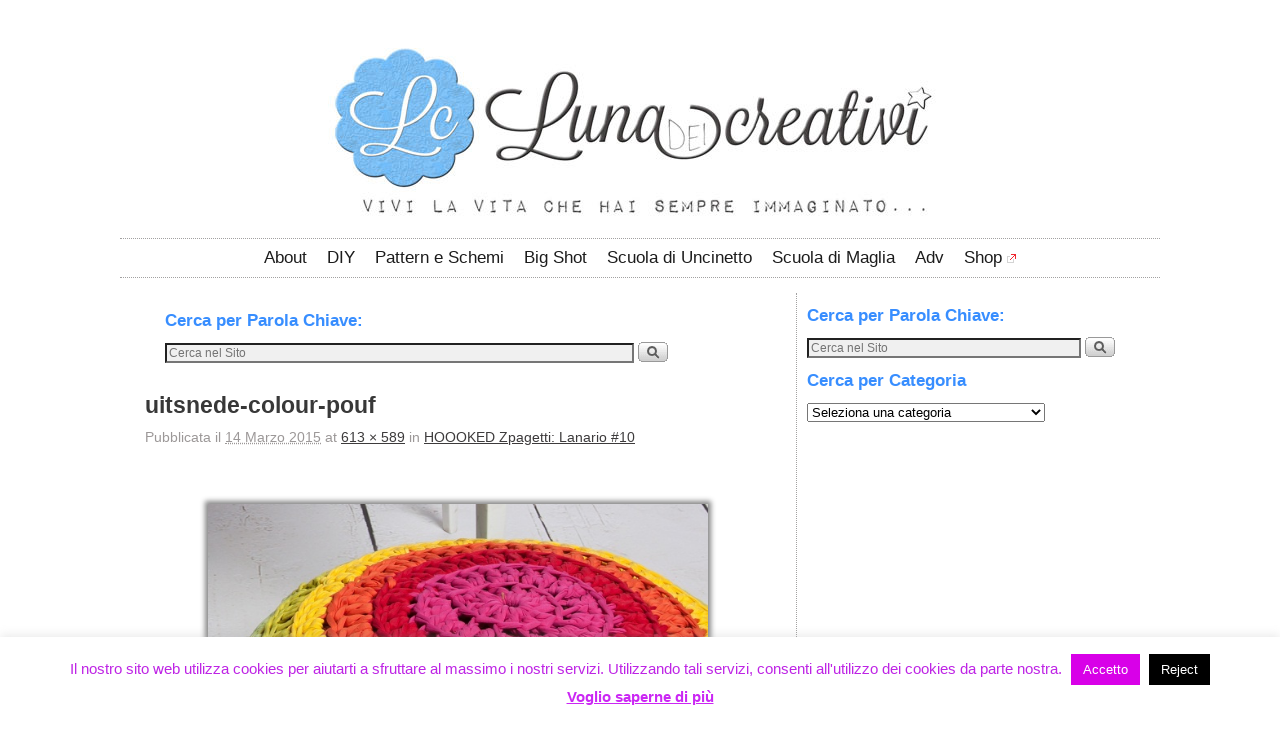

--- FILE ---
content_type: text/html; charset=UTF-8
request_url: https://lunadeicreativi.com/blog/hoooked-zpagetti-lanario-10/uitsnede-colour-pouf/
body_size: 18696
content:
<!DOCTYPE html>
<!--[if IE 7]>	<html id="ie7" lang="it-IT"> <![endif]-->
<!--[if IE 8]>	<html id="ie8" lang="it-IT"> <![endif]-->
<!--[if IE 9]>	<html id="ie9" lang="it-IT"> <![endif]-->
<!--[if !(IE 6) | !(IE 7) | !(IE 8) ] | !(IE 9) ><!-->	<html lang="it-IT"> <!--<![endif]-->
<head>
<meta charset="UTF-8" />
<meta name='viewport' content='width=device-width, initial-scale=1.0, maximum-scale=2.0, user-scalable=yes' />
<title>uitsnede-colour-pouf | LUNAdei Creativi</title>

<link rel="profile" href="http://gmpg.org/xfn/11" />
<link rel="pingback" href="https://lunadeicreativi.com/xmlrpc.php" />
<!--[if lt IE 9]>
<script src="https://lunadeicreativi.com/wp-content/themes/weaver-ii/js/html5.js?x57203" type="text/javascript"></script>
<![endif]-->

<link rel="shortcut icon"  href="/wp-content/uploads/2013/09/favicon_colorata.jpg?x57203" />
<script type="text/javascript">var weaverIsMobile=false;var weaverIsSimMobile=false;var weaverIsStacked=true;var weaverThemeWidth=1040;var weaverMenuThreshold=640;var weaverHideMenuBar=false;var weaverMobileDisabled=false;var weaverFlowToBottom=false;var weaverHideTooltip=false;var weaverUseSuperfish=false;</script>
<meta name='robots' content='index, follow, max-image-preview:large, max-snippet:-1, max-video-preview:-1' />
	<style>img:is([sizes="auto" i], [sizes^="auto," i]) { contain-intrinsic-size: 3000px 1500px }</style>
	
	<!-- This site is optimized with the Yoast SEO plugin v26.7 - https://yoast.com/wordpress/plugins/seo/ -->
	<link rel="canonical" href="https://lunadeicreativi.com/blog/hoooked-zpagetti-lanario-10/uitsnede-colour-pouf/" />
	<meta name="twitter:card" content="summary_large_image" />
	<meta name="twitter:title" content="uitsnede-colour-pouf | LUNAdei Creativi" />
	<meta name="twitter:image" content="https://lunadeicreativi.com/wp-content/uploads/2015/03/uitsnede-colour-pouf.jpg" />
	<meta name="twitter:site" content="@LunadeiCreativi" />
	<script type="application/ld+json" class="yoast-schema-graph">{"@context":"https://schema.org","@graph":[{"@type":"WebPage","@id":"https://lunadeicreativi.com/blog/hoooked-zpagetti-lanario-10/uitsnede-colour-pouf/","url":"https://lunadeicreativi.com/blog/hoooked-zpagetti-lanario-10/uitsnede-colour-pouf/","name":"uitsnede-colour-pouf | LUNAdei Creativi","isPartOf":{"@id":"https://lunadeicreativi.com/#website"},"primaryImageOfPage":{"@id":"https://lunadeicreativi.com/blog/hoooked-zpagetti-lanario-10/uitsnede-colour-pouf/#primaryimage"},"image":{"@id":"https://lunadeicreativi.com/blog/hoooked-zpagetti-lanario-10/uitsnede-colour-pouf/#primaryimage"},"thumbnailUrl":"https://lunadeicreativi.com/wp-content/uploads/2015/03/uitsnede-colour-pouf.jpg","datePublished":"2015-03-14T15:27:27+00:00","breadcrumb":{"@id":"https://lunadeicreativi.com/blog/hoooked-zpagetti-lanario-10/uitsnede-colour-pouf/#breadcrumb"},"inLanguage":"it-IT","potentialAction":[{"@type":"ReadAction","target":["https://lunadeicreativi.com/blog/hoooked-zpagetti-lanario-10/uitsnede-colour-pouf/"]}]},{"@type":"ImageObject","inLanguage":"it-IT","@id":"https://lunadeicreativi.com/blog/hoooked-zpagetti-lanario-10/uitsnede-colour-pouf/#primaryimage","url":"https://lunadeicreativi.com/wp-content/uploads/2015/03/uitsnede-colour-pouf.jpg","contentUrl":"https://lunadeicreativi.com/wp-content/uploads/2015/03/uitsnede-colour-pouf.jpg","width":613,"height":589},{"@type":"BreadcrumbList","@id":"https://lunadeicreativi.com/blog/hoooked-zpagetti-lanario-10/uitsnede-colour-pouf/#breadcrumb","itemListElement":[{"@type":"ListItem","position":1,"name":"Home","item":"https://lunadeicreativi.com/"},{"@type":"ListItem","position":2,"name":"Lanario #10: HOOOKED Zpagetti","item":"https://lunadeicreativi.com/blog/hoooked-zpagetti-lanario-10/"},{"@type":"ListItem","position":3,"name":"uitsnede-colour-pouf"}]},{"@type":"WebSite","@id":"https://lunadeicreativi.com/#website","url":"https://lunadeicreativi.com/","name":"LUNAdei Creativi","description":"Un Blog dedicato a tutti gli appassionati delle arti creative e del DIY, ZEPPO di Tutorial e STRAPIENO di schemi e pattern GRATIS!","potentialAction":[{"@type":"SearchAction","target":{"@type":"EntryPoint","urlTemplate":"https://lunadeicreativi.com/?s={search_term_string}"},"query-input":{"@type":"PropertyValueSpecification","valueRequired":true,"valueName":"search_term_string"}}],"inLanguage":"it-IT"}]}</script>
	<!-- / Yoast SEO plugin. -->


<link rel="alternate" type="application/rss+xml" title="LUNAdei Creativi &raquo; Feed" href="https://lunadeicreativi.com/feed/" />
<link rel="alternate" type="application/rss+xml" title="LUNAdei Creativi &raquo; Feed dei commenti" href="https://lunadeicreativi.com/comments/feed/" />
<script type="text/javascript" id="wpp-js" src="https://lunadeicreativi.com/wp-content/plugins/wordpress-popular-posts/assets/js/wpp.min.js?x57203" data-sampling="0" data-sampling-rate="100" data-api-url="https://lunadeicreativi.com/wp-json/wordpress-popular-posts" data-post-id="12583" data-token="456b9914a3" data-lang="0" data-debug="0"></script>
<link rel="alternate" type="application/rss+xml" title="LUNAdei Creativi &raquo; uitsnede-colour-pouf Feed dei commenti" href="https://lunadeicreativi.com/blog/hoooked-zpagetti-lanario-10/uitsnede-colour-pouf/feed/" />
		<!-- This site uses the Google Analytics by MonsterInsights plugin v9.11.1 - Using Analytics tracking - https://www.monsterinsights.com/ -->
		<!-- Nota: MonsterInsights non è attualmente configurato su questo sito. Il proprietario del sito deve autenticarsi con Google Analytics nel pannello delle impostazioni di MonsterInsights. -->
					<!-- No tracking code set -->
				<!-- / Google Analytics by MonsterInsights -->
		<script type="text/javascript">
/* <![CDATA[ */
window._wpemojiSettings = {"baseUrl":"https:\/\/s.w.org\/images\/core\/emoji\/16.0.1\/72x72\/","ext":".png","svgUrl":"https:\/\/s.w.org\/images\/core\/emoji\/16.0.1\/svg\/","svgExt":".svg","source":{"concatemoji":"https:\/\/lunadeicreativi.com\/wp-includes\/js\/wp-emoji-release.min.js?ver=6.8.3"}};
/*! This file is auto-generated */
!function(s,n){var o,i,e;function c(e){try{var t={supportTests:e,timestamp:(new Date).valueOf()};sessionStorage.setItem(o,JSON.stringify(t))}catch(e){}}function p(e,t,n){e.clearRect(0,0,e.canvas.width,e.canvas.height),e.fillText(t,0,0);var t=new Uint32Array(e.getImageData(0,0,e.canvas.width,e.canvas.height).data),a=(e.clearRect(0,0,e.canvas.width,e.canvas.height),e.fillText(n,0,0),new Uint32Array(e.getImageData(0,0,e.canvas.width,e.canvas.height).data));return t.every(function(e,t){return e===a[t]})}function u(e,t){e.clearRect(0,0,e.canvas.width,e.canvas.height),e.fillText(t,0,0);for(var n=e.getImageData(16,16,1,1),a=0;a<n.data.length;a++)if(0!==n.data[a])return!1;return!0}function f(e,t,n,a){switch(t){case"flag":return n(e,"\ud83c\udff3\ufe0f\u200d\u26a7\ufe0f","\ud83c\udff3\ufe0f\u200b\u26a7\ufe0f")?!1:!n(e,"\ud83c\udde8\ud83c\uddf6","\ud83c\udde8\u200b\ud83c\uddf6")&&!n(e,"\ud83c\udff4\udb40\udc67\udb40\udc62\udb40\udc65\udb40\udc6e\udb40\udc67\udb40\udc7f","\ud83c\udff4\u200b\udb40\udc67\u200b\udb40\udc62\u200b\udb40\udc65\u200b\udb40\udc6e\u200b\udb40\udc67\u200b\udb40\udc7f");case"emoji":return!a(e,"\ud83e\udedf")}return!1}function g(e,t,n,a){var r="undefined"!=typeof WorkerGlobalScope&&self instanceof WorkerGlobalScope?new OffscreenCanvas(300,150):s.createElement("canvas"),o=r.getContext("2d",{willReadFrequently:!0}),i=(o.textBaseline="top",o.font="600 32px Arial",{});return e.forEach(function(e){i[e]=t(o,e,n,a)}),i}function t(e){var t=s.createElement("script");t.src=e,t.defer=!0,s.head.appendChild(t)}"undefined"!=typeof Promise&&(o="wpEmojiSettingsSupports",i=["flag","emoji"],n.supports={everything:!0,everythingExceptFlag:!0},e=new Promise(function(e){s.addEventListener("DOMContentLoaded",e,{once:!0})}),new Promise(function(t){var n=function(){try{var e=JSON.parse(sessionStorage.getItem(o));if("object"==typeof e&&"number"==typeof e.timestamp&&(new Date).valueOf()<e.timestamp+604800&&"object"==typeof e.supportTests)return e.supportTests}catch(e){}return null}();if(!n){if("undefined"!=typeof Worker&&"undefined"!=typeof OffscreenCanvas&&"undefined"!=typeof URL&&URL.createObjectURL&&"undefined"!=typeof Blob)try{var e="postMessage("+g.toString()+"("+[JSON.stringify(i),f.toString(),p.toString(),u.toString()].join(",")+"));",a=new Blob([e],{type:"text/javascript"}),r=new Worker(URL.createObjectURL(a),{name:"wpTestEmojiSupports"});return void(r.onmessage=function(e){c(n=e.data),r.terminate(),t(n)})}catch(e){}c(n=g(i,f,p,u))}t(n)}).then(function(e){for(var t in e)n.supports[t]=e[t],n.supports.everything=n.supports.everything&&n.supports[t],"flag"!==t&&(n.supports.everythingExceptFlag=n.supports.everythingExceptFlag&&n.supports[t]);n.supports.everythingExceptFlag=n.supports.everythingExceptFlag&&!n.supports.flag,n.DOMReady=!1,n.readyCallback=function(){n.DOMReady=!0}}).then(function(){return e}).then(function(){var e;n.supports.everything||(n.readyCallback(),(e=n.source||{}).concatemoji?t(e.concatemoji):e.wpemoji&&e.twemoji&&(t(e.twemoji),t(e.wpemoji)))}))}((window,document),window._wpemojiSettings);
/* ]]> */
</script>
<link rel='stylesheet' id='pibfi_pinterest_style-css' href='https://lunadeicreativi.com/wp-content/plugins/pinterest-pin-it-button-for-images/ppibfi_pinterest.css?x57203' type='text/css' media='all' />
<link rel='stylesheet' id='weaverii-main-style-sheet-css' href='https://lunadeicreativi.com/wp-content/themes/weaver-ii/style.min.css?x57203' type='text/css' media='all' />
<link rel='stylesheet' id='weaverii-mobile-style-sheet-css' href='https://lunadeicreativi.com/wp-content/themes/weaver-ii/style-mobile.min.css?x57203' type='text/css' media='all' />
<style id='wp-emoji-styles-inline-css' type='text/css'>

	img.wp-smiley, img.emoji {
		display: inline !important;
		border: none !important;
		box-shadow: none !important;
		height: 1em !important;
		width: 1em !important;
		margin: 0 0.07em !important;
		vertical-align: -0.1em !important;
		background: none !important;
		padding: 0 !important;
	}
</style>
<link rel='stylesheet' id='wp-block-library-css' href='https://lunadeicreativi.com/wp-includes/css/dist/block-library/style.min.css?x57203' type='text/css' media='all' />
<style id='classic-theme-styles-inline-css' type='text/css'>
/*! This file is auto-generated */
.wp-block-button__link{color:#fff;background-color:#32373c;border-radius:9999px;box-shadow:none;text-decoration:none;padding:calc(.667em + 2px) calc(1.333em + 2px);font-size:1.125em}.wp-block-file__button{background:#32373c;color:#fff;text-decoration:none}
</style>
<style id='global-styles-inline-css' type='text/css'>
:root{--wp--preset--aspect-ratio--square: 1;--wp--preset--aspect-ratio--4-3: 4/3;--wp--preset--aspect-ratio--3-4: 3/4;--wp--preset--aspect-ratio--3-2: 3/2;--wp--preset--aspect-ratio--2-3: 2/3;--wp--preset--aspect-ratio--16-9: 16/9;--wp--preset--aspect-ratio--9-16: 9/16;--wp--preset--color--black: #000000;--wp--preset--color--cyan-bluish-gray: #abb8c3;--wp--preset--color--white: #ffffff;--wp--preset--color--pale-pink: #f78da7;--wp--preset--color--vivid-red: #cf2e2e;--wp--preset--color--luminous-vivid-orange: #ff6900;--wp--preset--color--luminous-vivid-amber: #fcb900;--wp--preset--color--light-green-cyan: #7bdcb5;--wp--preset--color--vivid-green-cyan: #00d084;--wp--preset--color--pale-cyan-blue: #8ed1fc;--wp--preset--color--vivid-cyan-blue: #0693e3;--wp--preset--color--vivid-purple: #9b51e0;--wp--preset--gradient--vivid-cyan-blue-to-vivid-purple: linear-gradient(135deg,rgba(6,147,227,1) 0%,rgb(155,81,224) 100%);--wp--preset--gradient--light-green-cyan-to-vivid-green-cyan: linear-gradient(135deg,rgb(122,220,180) 0%,rgb(0,208,130) 100%);--wp--preset--gradient--luminous-vivid-amber-to-luminous-vivid-orange: linear-gradient(135deg,rgba(252,185,0,1) 0%,rgba(255,105,0,1) 100%);--wp--preset--gradient--luminous-vivid-orange-to-vivid-red: linear-gradient(135deg,rgba(255,105,0,1) 0%,rgb(207,46,46) 100%);--wp--preset--gradient--very-light-gray-to-cyan-bluish-gray: linear-gradient(135deg,rgb(238,238,238) 0%,rgb(169,184,195) 100%);--wp--preset--gradient--cool-to-warm-spectrum: linear-gradient(135deg,rgb(74,234,220) 0%,rgb(151,120,209) 20%,rgb(207,42,186) 40%,rgb(238,44,130) 60%,rgb(251,105,98) 80%,rgb(254,248,76) 100%);--wp--preset--gradient--blush-light-purple: linear-gradient(135deg,rgb(255,206,236) 0%,rgb(152,150,240) 100%);--wp--preset--gradient--blush-bordeaux: linear-gradient(135deg,rgb(254,205,165) 0%,rgb(254,45,45) 50%,rgb(107,0,62) 100%);--wp--preset--gradient--luminous-dusk: linear-gradient(135deg,rgb(255,203,112) 0%,rgb(199,81,192) 50%,rgb(65,88,208) 100%);--wp--preset--gradient--pale-ocean: linear-gradient(135deg,rgb(255,245,203) 0%,rgb(182,227,212) 50%,rgb(51,167,181) 100%);--wp--preset--gradient--electric-grass: linear-gradient(135deg,rgb(202,248,128) 0%,rgb(113,206,126) 100%);--wp--preset--gradient--midnight: linear-gradient(135deg,rgb(2,3,129) 0%,rgb(40,116,252) 100%);--wp--preset--font-size--small: 13px;--wp--preset--font-size--medium: 20px;--wp--preset--font-size--large: 36px;--wp--preset--font-size--x-large: 42px;--wp--preset--spacing--20: 0.44rem;--wp--preset--spacing--30: 0.67rem;--wp--preset--spacing--40: 1rem;--wp--preset--spacing--50: 1.5rem;--wp--preset--spacing--60: 2.25rem;--wp--preset--spacing--70: 3.38rem;--wp--preset--spacing--80: 5.06rem;--wp--preset--shadow--natural: 6px 6px 9px rgba(0, 0, 0, 0.2);--wp--preset--shadow--deep: 12px 12px 50px rgba(0, 0, 0, 0.4);--wp--preset--shadow--sharp: 6px 6px 0px rgba(0, 0, 0, 0.2);--wp--preset--shadow--outlined: 6px 6px 0px -3px rgba(255, 255, 255, 1), 6px 6px rgba(0, 0, 0, 1);--wp--preset--shadow--crisp: 6px 6px 0px rgba(0, 0, 0, 1);}:where(.is-layout-flex){gap: 0.5em;}:where(.is-layout-grid){gap: 0.5em;}body .is-layout-flex{display: flex;}.is-layout-flex{flex-wrap: wrap;align-items: center;}.is-layout-flex > :is(*, div){margin: 0;}body .is-layout-grid{display: grid;}.is-layout-grid > :is(*, div){margin: 0;}:where(.wp-block-columns.is-layout-flex){gap: 2em;}:where(.wp-block-columns.is-layout-grid){gap: 2em;}:where(.wp-block-post-template.is-layout-flex){gap: 1.25em;}:where(.wp-block-post-template.is-layout-grid){gap: 1.25em;}.has-black-color{color: var(--wp--preset--color--black) !important;}.has-cyan-bluish-gray-color{color: var(--wp--preset--color--cyan-bluish-gray) !important;}.has-white-color{color: var(--wp--preset--color--white) !important;}.has-pale-pink-color{color: var(--wp--preset--color--pale-pink) !important;}.has-vivid-red-color{color: var(--wp--preset--color--vivid-red) !important;}.has-luminous-vivid-orange-color{color: var(--wp--preset--color--luminous-vivid-orange) !important;}.has-luminous-vivid-amber-color{color: var(--wp--preset--color--luminous-vivid-amber) !important;}.has-light-green-cyan-color{color: var(--wp--preset--color--light-green-cyan) !important;}.has-vivid-green-cyan-color{color: var(--wp--preset--color--vivid-green-cyan) !important;}.has-pale-cyan-blue-color{color: var(--wp--preset--color--pale-cyan-blue) !important;}.has-vivid-cyan-blue-color{color: var(--wp--preset--color--vivid-cyan-blue) !important;}.has-vivid-purple-color{color: var(--wp--preset--color--vivid-purple) !important;}.has-black-background-color{background-color: var(--wp--preset--color--black) !important;}.has-cyan-bluish-gray-background-color{background-color: var(--wp--preset--color--cyan-bluish-gray) !important;}.has-white-background-color{background-color: var(--wp--preset--color--white) !important;}.has-pale-pink-background-color{background-color: var(--wp--preset--color--pale-pink) !important;}.has-vivid-red-background-color{background-color: var(--wp--preset--color--vivid-red) !important;}.has-luminous-vivid-orange-background-color{background-color: var(--wp--preset--color--luminous-vivid-orange) !important;}.has-luminous-vivid-amber-background-color{background-color: var(--wp--preset--color--luminous-vivid-amber) !important;}.has-light-green-cyan-background-color{background-color: var(--wp--preset--color--light-green-cyan) !important;}.has-vivid-green-cyan-background-color{background-color: var(--wp--preset--color--vivid-green-cyan) !important;}.has-pale-cyan-blue-background-color{background-color: var(--wp--preset--color--pale-cyan-blue) !important;}.has-vivid-cyan-blue-background-color{background-color: var(--wp--preset--color--vivid-cyan-blue) !important;}.has-vivid-purple-background-color{background-color: var(--wp--preset--color--vivid-purple) !important;}.has-black-border-color{border-color: var(--wp--preset--color--black) !important;}.has-cyan-bluish-gray-border-color{border-color: var(--wp--preset--color--cyan-bluish-gray) !important;}.has-white-border-color{border-color: var(--wp--preset--color--white) !important;}.has-pale-pink-border-color{border-color: var(--wp--preset--color--pale-pink) !important;}.has-vivid-red-border-color{border-color: var(--wp--preset--color--vivid-red) !important;}.has-luminous-vivid-orange-border-color{border-color: var(--wp--preset--color--luminous-vivid-orange) !important;}.has-luminous-vivid-amber-border-color{border-color: var(--wp--preset--color--luminous-vivid-amber) !important;}.has-light-green-cyan-border-color{border-color: var(--wp--preset--color--light-green-cyan) !important;}.has-vivid-green-cyan-border-color{border-color: var(--wp--preset--color--vivid-green-cyan) !important;}.has-pale-cyan-blue-border-color{border-color: var(--wp--preset--color--pale-cyan-blue) !important;}.has-vivid-cyan-blue-border-color{border-color: var(--wp--preset--color--vivid-cyan-blue) !important;}.has-vivid-purple-border-color{border-color: var(--wp--preset--color--vivid-purple) !important;}.has-vivid-cyan-blue-to-vivid-purple-gradient-background{background: var(--wp--preset--gradient--vivid-cyan-blue-to-vivid-purple) !important;}.has-light-green-cyan-to-vivid-green-cyan-gradient-background{background: var(--wp--preset--gradient--light-green-cyan-to-vivid-green-cyan) !important;}.has-luminous-vivid-amber-to-luminous-vivid-orange-gradient-background{background: var(--wp--preset--gradient--luminous-vivid-amber-to-luminous-vivid-orange) !important;}.has-luminous-vivid-orange-to-vivid-red-gradient-background{background: var(--wp--preset--gradient--luminous-vivid-orange-to-vivid-red) !important;}.has-very-light-gray-to-cyan-bluish-gray-gradient-background{background: var(--wp--preset--gradient--very-light-gray-to-cyan-bluish-gray) !important;}.has-cool-to-warm-spectrum-gradient-background{background: var(--wp--preset--gradient--cool-to-warm-spectrum) !important;}.has-blush-light-purple-gradient-background{background: var(--wp--preset--gradient--blush-light-purple) !important;}.has-blush-bordeaux-gradient-background{background: var(--wp--preset--gradient--blush-bordeaux) !important;}.has-luminous-dusk-gradient-background{background: var(--wp--preset--gradient--luminous-dusk) !important;}.has-pale-ocean-gradient-background{background: var(--wp--preset--gradient--pale-ocean) !important;}.has-electric-grass-gradient-background{background: var(--wp--preset--gradient--electric-grass) !important;}.has-midnight-gradient-background{background: var(--wp--preset--gradient--midnight) !important;}.has-small-font-size{font-size: var(--wp--preset--font-size--small) !important;}.has-medium-font-size{font-size: var(--wp--preset--font-size--medium) !important;}.has-large-font-size{font-size: var(--wp--preset--font-size--large) !important;}.has-x-large-font-size{font-size: var(--wp--preset--font-size--x-large) !important;}
:where(.wp-block-post-template.is-layout-flex){gap: 1.25em;}:where(.wp-block-post-template.is-layout-grid){gap: 1.25em;}
:where(.wp-block-columns.is-layout-flex){gap: 2em;}:where(.wp-block-columns.is-layout-grid){gap: 2em;}
:root :where(.wp-block-pullquote){font-size: 1.5em;line-height: 1.6;}
</style>
<link rel='stylesheet' id='aalb_basics_css-css' href='https://lunadeicreativi.com/wp-content/plugins/amazon-associates-link-builder/css/aalb_basics.css?x57203' type='text/css' media='all' />
<link rel='stylesheet' id='cookie-law-info-css' href='https://lunadeicreativi.com/wp-content/plugins/cookie-law-info/legacy/public/css/cookie-law-info-public.css?x57203' type='text/css' media='all' />
<link rel='stylesheet' id='cookie-law-info-gdpr-css' href='https://lunadeicreativi.com/wp-content/plugins/cookie-law-info/legacy/public/css/cookie-law-info-gdpr.css?x57203' type='text/css' media='all' />
<link rel='stylesheet' id='related-posts-by-taxonomy-css' href='https://lunadeicreativi.com/wp-content/plugins/related-posts-by-taxonomy/includes/assets/css/styles.css?x57203' type='text/css' media='all' />
<link rel='stylesheet' id='wordpress-popular-posts-css-css' href='https://lunadeicreativi.com/wp-content/plugins/wordpress-popular-posts/assets/css/wpp.css?x57203' type='text/css' media='all' />
<link rel='stylesheet' id='wpel-style-css' href='https://lunadeicreativi.com/wp-content/plugins/wp-external-links/public/css/wpel.css?x57203' type='text/css' media='all' />
<script type="text/javascript" src="https://lunadeicreativi.com/wp-includes/js/jquery/jquery.min.js?x57203" id="jquery-core-js"></script>
<script type="text/javascript" src="https://lunadeicreativi.com/wp-includes/js/jquery/jquery-migrate.min.js?x57203" id="jquery-migrate-js"></script>
<script type="text/javascript" src="https://lunadeicreativi.com/wp-content/plugins/pinterest-pin-it-button-for-images/ppibfi_pinterest.js?x57203" id="pibfi_pinterest-js"></script>
<script type="text/javascript" id="cookie-law-info-js-extra">
/* <![CDATA[ */
var Cli_Data = {"nn_cookie_ids":[],"cookielist":[],"non_necessary_cookies":[],"ccpaEnabled":"","ccpaRegionBased":"","ccpaBarEnabled":"","strictlyEnabled":["necessary","obligatoire"],"ccpaType":"gdpr","js_blocking":"","custom_integration":"","triggerDomRefresh":"","secure_cookies":""};
var cli_cookiebar_settings = {"animate_speed_hide":"500","animate_speed_show":"500","background":"#fff","border":"#ce7bf7","border_on":"","button_1_button_colour":"#d800e8","button_1_button_hover":"#ad00ba","button_1_link_colour":"#fff","button_1_as_button":"1","button_1_new_win":"","button_2_button_colour":"#cb27f4","button_2_button_hover":"#a21fc3","button_2_link_colour":"#cb27f4","button_2_as_button":"","button_2_hidebar":"1","button_3_button_colour":"#000","button_3_button_hover":"#000000","button_3_link_colour":"#fff","button_3_as_button":"1","button_3_new_win":"","button_4_button_colour":"#000","button_4_button_hover":"#000000","button_4_link_colour":"#fff","button_4_as_button":"1","button_7_button_colour":"#61a229","button_7_button_hover":"#4e8221","button_7_link_colour":"#fff","button_7_as_button":"1","button_7_new_win":"","font_family":"Helvetica, Arial, sans-serif","header_fix":"","notify_animate_hide":"1","notify_animate_show":"","notify_div_id":"#cookie-law-info-bar","notify_position_horizontal":"right","notify_position_vertical":"bottom","scroll_close":"","scroll_close_reload":"","accept_close_reload":"","reject_close_reload":"","showagain_tab":"1","showagain_background":"#fff","showagain_border":"#000","showagain_div_id":"#cookie-law-info-again","showagain_x_position":"100px","text":"#be24e5","show_once_yn":"","show_once":"10000","logging_on":"","as_popup":"","popup_overlay":"1","bar_heading_text":"","cookie_bar_as":"banner","popup_showagain_position":"bottom-right","widget_position":"left"};
var log_object = {"ajax_url":"https:\/\/lunadeicreativi.com\/wp-admin\/admin-ajax.php"};
/* ]]> */
</script>
<script type="text/javascript" src="https://lunadeicreativi.com/wp-content/plugins/cookie-law-info/legacy/public/js/cookie-law-info-public.js?x57203" id="cookie-law-info-js"></script>
<link rel="https://api.w.org/" href="https://lunadeicreativi.com/wp-json/" /><link rel="alternate" title="JSON" type="application/json" href="https://lunadeicreativi.com/wp-json/wp/v2/media/12583" /><link rel="EditURI" type="application/rsd+xml" title="RSD" href="https://lunadeicreativi.com/xmlrpc.php?rsd" />
<meta name="generator" content="WordPress 6.8.3" />
<link rel='shortlink' href='https://lunadeicreativi.com/?p=12583' />
<link rel="alternate" title="oEmbed (JSON)" type="application/json+oembed" href="https://lunadeicreativi.com/wp-json/oembed/1.0/embed?url=https%3A%2F%2Flunadeicreativi.com%2Fblog%2Fhoooked-zpagetti-lanario-10%2Fuitsnede-colour-pouf%2F" />
<link rel="alternate" title="oEmbed (XML)" type="text/xml+oembed" href="https://lunadeicreativi.com/wp-json/oembed/1.0/embed?url=https%3A%2F%2Flunadeicreativi.com%2Fblog%2Fhoooked-zpagetti-lanario-10%2Fuitsnede-colour-pouf%2F&#038;format=xml" />

<style type="text/css">

.related_posts_rpw_main_image {

	
	float:left;
	
	margin: 0px 10px 0px 0px;    padding: 0px;
}

.related_posts_rpw_main_image img{

    background: none repeat scroll 0 0 #FFFFFF;

    margin: 0px 0px 0px 0px;

    padding: 0px;

}

.related_posts_rpw_main_image a img{

//border: 3px solid #f5f5f5;

}




.imgshadow_light {

    background: none repeat scroll 0 0 #FFFFFF;

    border: 1px solid #777777;

    box-shadow: 0 0 5px #666666;

}

.related_posts_rpw_time {

	position: absolute;display: block;

	color: #CCCCCC;direction: ltr;font: 13px/28px sans-serif;z-index: 1;right: 15px;top: 0px;

	text-align: right;

	width: 120px;

}

#related_posts_rpw h3{

	text-align:left;

	direction:ltr;

	font-size: 14px;

	border: medium none;

	padding: 0px;

	margin: 0px;

}

#related_posts_rpw ul h3{

	width:88%;

}
#related_posts_rpw
{
	text-align: center;
	display: table;
}
.related_posts_rpw_main_content {

		direction:ltr;
	text-align: ltr;

}

.related_posts_rpw_main_content p{

	$rpw_image_direction = $rpw_related_posts_settings['rpw_image_direction'];

	text-align:left;

	color:#4c4c4c;
	
	$rpw_text_direction = $rpw_related_posts_settings['rpw_text_direction'];

	direction:ltr;
	
	margin: 0px 0px 2px 0px;

}

#related_posts_rpw ul{

	margin:0px;

	padding: 0 8px;
	
	justify-content: flex-start  flex-end  center   space-between  space-around;
}

#related_posts_rpw li{

	display: block;
	border-bottom: 1px dotted #CCCCCC;
	margin: 0 0 6px;

	padding: 0 0 6px;


}

#related_posts_rpw li:after{

	clear: both;

	content: ".";

	display: block;

	height: 0;

	line-height: 0;

	visibility: hidden;

}
#related_posts_rpw li img{

	border: 1px solid #EEEEEE;

    //float: left;

    margin-right: 2px;

    padding: 3px;
    
    width: 125px;
    
    height: 125px;
}

#entry-meta-span {

    background: none repeat scroll 0 0 #000000;

    color: #CCCCCC;

    display: block;

    font-size: 11px;

    height: 20px;

    margin: -95px 470px 0;

    opacity: 0.55;

    position: relative;

    text-align: center;

    width: 100%;

    z-index: 99;

    border-radius: 15px 15px 15px 15px;

    -moz-border-radius: 15px 15px 15px 15px;

    -webkit-border-radius: 15px 15px 15px 15px;

    -khtmlborder-radius: 15px 15px 15px 15px;

}

.credit-span,.credit-span a{

color:#8B8B8B;

font-size: 9pt;

text-align:right;

text-decoration:none;

}

//#related_posts_rpw li:hover{background:#F9F9F9;-moz-transition: all 0.3s ease-out 0s;}

</style>


<!-- Weaver II Extras Version 2.3.1 -->
 
		<style type="text/css">
			.social-ring:after {
				 clear: both;
			}
				   
			.social-ring:before,
			.social-ring:after {
				 content: "";
				 display: table;
			}
			
			.social-ring {
				margin: 0 0 0.5em !important;
				padding: 0 !important;
				line-height: 20px !important;
				height: auto;
				font-size: 11px;
			}
			.social-ring-button {
				float: left !important;
								height: 30px;
								margin: 0 5px 0 0 !important;
				padding: 0 !important;
			}
			.social-ring .social-ring-button iframe {
				max-width: none !important;
			}
		</style>
	            <style id="wpp-loading-animation-styles">@-webkit-keyframes bgslide{from{background-position-x:0}to{background-position-x:-200%}}@keyframes bgslide{from{background-position-x:0}to{background-position-x:-200%}}.wpp-widget-block-placeholder,.wpp-shortcode-placeholder{margin:0 auto;width:60px;height:3px;background:#dd3737;background:linear-gradient(90deg,#dd3737 0%,#571313 10%,#dd3737 100%);background-size:200% auto;border-radius:3px;-webkit-animation:bgslide 1s infinite linear;animation:bgslide 1s infinite linear}</style>
            
<!-- This site is using Weaver II 2.2.2 (1358) subtheme: Twenty Ten -->
<!-- Page ID: 12583 -->
<style type="text/css">
/* Weaver II styles - Version 1358 */
a {color:#388EFF;}
a {text-decoration:underline}
a:visited {color:#3A53B5;}
a:visited {text-decoration:underline}
a:hover {color:#8C8C8C;}
a:hover{text-decoration:underline;}
.entry-title a {color:#2B2B2B;}
.entry-title a {font-size: 20px;}
.entry-title a:visited {color:#2B2B2B;}
.entry-title a:hover {color:#B3B3B3;}
.entry-meta a, .entry-utility a {color:#3D3B3C;}
.entry-meta a:visited, .entry-utility a:visited {color:#3D3B3C;}
.entry-meta a:hover, .entry-utility a:hover {color:#B3B3B3;}
.widget-area a {color:#388EFF;}
.widget-area a:visited {color:#3A53B5;}
.widget-area a:hover {color:#B3B3B3;}
#infobar a:hover{text-decoration:none;}
#colophon a:hover{text-decoration:none;}
#wrapper{max-width:1040px;}
#wrapper {padding: 10px;}
#sidebar_primary,.mobile_widget_area {background-color:transparent;}
#sidebar_primary,.mobile_widget_area {border: 1px #a2a1a1;border-style: none none none dotted}
#sidebar_primary,.mobile_widget_area{margin-top:5px;margin-bottom:15px;}
#sidebar_right {background-color:transparent;}
#sidebar_right {border: 1px #a2a1a1;border-style: none none none dotted}
#sidebar_right{margin-top:5px;margin-bottom:15px;}
#sidebar_left {background-color:transparent;}
.sidebar_top,.sidebar_extra {background-color:transparent;}
.sidebar_bottom {background-color:transparent;}
#first,#second,#third,#fourth {background-color:transparent;}
.widget {background-color:transparent;}
.widget{margin-top:0px;margin-bottom:10px;}
.widget-area {padding: 10px 10px 0px 10px;}
.widget {margin-bottom: 10px;margin-top: 0px;}
#container_wrap.right-1-col{width:65.000%;} #sidebar_wrap_right.right-1-col{width:35.000%;} 
#container_wrap.right-2-col, #container_wrap.right-2-col-bottom{width:65.000%;} #sidebar_wrap_right.right-2-col, #sidebar_wrap_right.right-2-col-bottom{width:35.000%;}
#container_wrap.left-1-col{width:65.000%;} #sidebar_wrap_left.left-1-col{width:35.000%;}
#container_wrap.left-2-col, #container_wrap.left-2-col-bottom{width:65.000%;} #sidebar_wrap_left.left-2-col,#sidebar_wrap_left.left-2-col-bottom{width:35.000%;}
#container_wrap{width:30.000%;} #sidebar_wrap_left{width:35.000%;} #sidebar_wrap_right{width:35.000%;}
#sidebar_wrap_2_left_left, #sidebar_wrap_2_right_left {width:54.000%;margin-right:1%;}
#sidebar_wrap_2_left_right, #sidebar_wrap_2_right_right {width:45.000%;}
#sidebar_header %{border: 1px #a2a1a1;border-style: none none dotted none}
#sidebar_header .header-widget-1 {background-color:transparent;}
#sidebar_header .header-widget-1 {width:20%;}
#sidebar_header .header-widget-2 {background-color:transparent;}
#sidebar_header .header-widget-2 {width:20%;}
#sidebar_header .header-widget-3 {background-color:transparent;}
#sidebar_header .header-widget-3 {width:20%;}
#sidebar_header .header-widget-4 {background-color:transparent;}
#sidebar_header .header-widget-4 {width:40%;}
@media only screen and (max-width:640px) { /* header widget area mobile rules */
} /* end mobile rules */
#branding {padding-top:10px;}
#branding {padding-bottom:10px;}
#main {padding: 10px 0 0 0;}
#colophon { border-top: 0px solid #888;  }
#site-info {width:80%;}
.menu_bar ul ul a {font-weight:bold;}
.menu_bar, .menu_bar a,.menu_bar a:visited,.mobile_menu_bar a {color:#1C1C1C;}
.menu_bar, .menu_bar a,.menu_bar a:visited,.mobile_menu_bar a {font-size:105%}
.menu_bar li:hover > a, .menu_bar a:focus {background-color:#FFFFFF;}
.menu_bar li:hover > a, .menu_bar a:focus {color:#9C9C9C;}
.menu_bar ul ul a {background-color:#FFFFFF;}
.menu_bar ul ul a,.menu_bar ul ul a:visited {color:#6B6B6B;}
.menu_bar ul ul :hover > a {background-color:#FFFFFF;}
.menu_bar ul ul :hover > a {color:#B0B0B0;}
.menu_bar, .mobile_menu_bar, .menu-add {background-color:#FFFFFF;}
.menu_bar, .mobile_menu_bar, .menu-add {border: 1px #a2a1a1;border-style: dotted none dotted none}
#access.menu_bar div.menu, #access2.menu_bar div.menu {float:right;right:50%;position:relative;}
#access.menu_bar ul,#access.menu_bar div,#access2.menu_bar ul,#access2.menu_bar div {margin:0 auto;}
#access.menu_bar li,#access2.menu_bar li {left:50%;}
#access.menu_bar ul ul,#access2.menu_bar ul ul {right:auto;}
#access.menu_bar ul ul li,#access2.menu_bar ul ul li {left:auto;}
#access .menu-add  {float:left;}
#infobar {background-color:#FFFFFF;}
#infobar {color:#383838;}
.mobile-menu-link {border-color:#1C1C1C;}
.widget-area .menu-vertical,.menu-vertical {clear:both;background-color:transparent;margin:0;width:100%;overflow:hidden;border-bottom:3px solid #1C1C1C;border-top:1px solid #1C1C1C;}
.widget-area .menu-vertical ul, .menu-vertical ul {margin: 0; padding: 0; list-style-type: none;  list-style-image:none;font-family: inherit;}
.widget-area .menu-vertical li a, .widget-area .menu-vertical a:visited, .menu-vertical li a, .menu-vertical a:visited {
color: #1C1C1C;  background-color: #FFFFFF; display: block !important; padding: 5px 10px; text-decoration: none; border-top:2px solid #1C1C1C;}
.widget-area .menu-vertical a:hover,.widget-area .menu-vertical a:focus, .menu-vertical a:hover,.menu-vertical a:focus {
color: #9C9C9C; background-color: #FFFFFF;text-decoration: none;}
.widget-area .menu-vertical ul ul li, .menu-vertical ul ul li { margin: 0; }
.widget-area .menu-vertical ul ul a,.menu-vertical ul ul a {color: #1C1C1C; background-color: #FFFFFF;
 display: block; padding: 4px 5px 4px 25px; text-decoration: none;border:0;
 border-top:1px solid #1C1C1C;}
.widget-area .menu-vertical ul ul a:hover,#wrap-header .menu-vertical ul ul a:hover,#wrap-header .menu-vertical ul a:hover {color: #9C9C9C; background-color: #FFFFFF; text-decoration: none;}
.widget-area .menu-vertical ul ul ul a,.menu-vertical ul ul ul a {padding: 4px 5px 4px 35px;}
.widget-area .menu-vertical ul ul ul a,.menu-vertical ul ul ul ul a {padding: 4px 5px 4px 45px;}
.widget-area .menu-vertical ul ul ul ul a,.menu-vertical ul ul ul ul ul a {padding: 4px 5px 4px 55px;}
.menu_bar .current_page_item > a, .menu_bar .current-menu-item > a, .menu_bar .current-cat > a, .menu_bar .current_page_ancestor > a,.menu_bar .current-category-ancestor > a, .menu_bar .current-menu-ancestor > a, .menu_bar .current-menu-parent > a, .menu_bar .current-category-parent > a,.menu-vertical .current_page_item > a, .menu-vertical .current-menu-item > a, .menu-vertical .current-cat > a, .menu-vertical .current_page_ancestor > a, .menu-vertical .current-category-ancestor > a, .menu-vertical .current-menu-ancestor > a, .menu-vertical .current-menu-parent > a, .menu-vertical .current-category-parent > a,.widget-area .menu-vertical .current_page_item > a, .widget-area .menu-vertical .current-menu-item > a, .widget-area .menu-vertical .current-cat > a, .widget-area .menu-vertical .current_page_ancestor > a {color:#000000 !important;}
.menu_bar .current_page_item > a, .menu_bar .current-menu-item > a, .menu_bar .current-cat > a, .menu_bar .current_page_ancestor > a,.menu_bar .current-category-ancestor > a, .menu_bar .current-menu-ancestor > a, .menu_bar .current-menu-parent > a, .menu_bar .current-category-parent > a,.menu-vertical .current_page_item > a, .menu-vertical .current-menu-item > a, .menu-vertical .current-cat > a, .menu-vertical .current_page_ancestor > a, .menu-vertical .current-category-ancestor > a, .menu-vertical .current-menu-ancestor > a, .menu-vertical .current-menu-parent > a, .menu-vertical .current-category-parent > a,.widget-area .menu-vertical .current_page_item > a, .widget-area .menu-vertical .current-menu-item > a, .widget-area .menu-vertical .current-cat > a, .widget-area .menu-vertical .current_page_ancestor > a{font-weight:bold;}
#content {font-size:120%;}
#content .entry-title {font-size:125%;}
.widget-area {font-size:100%;}
#colophon {font-size:80%;}
#content ul {list-style-type:circle;}
#content, .entry-content h1, .entry-content h2 {color:#3D3C3C;}
#content h1, #content h2, #content h3, #content h4, #content h5, #content h6, #content dt, #content th,
h1, h2, h3, h4, h5, h6,#author-info h2 {color:#000000;}
#content h1, #content h2, #content h3, #content h4, #content h5, #content h6, #content dt, #content th,
h1, h2, h3, h4, h5, h6,#author-info h2 {font-size: 22px;}
#content h1.entry-title {color:#383838;}
#comments-title {background-image:none!important;padding-left:0px;font-size:140%;}
.commentlist li.comment, #respond,.commentlist li.comment .comment-author img.avatar,.commentlist .comment.bypostauthor {border-width:0;}
.commentlist li.comment, #respond {background-color:transparent;}
#content table {border: 1px solid #888;text-align:left;margin: 0 0 0 0;width:auto;}
#content tr th, #content thead th {color: inherit;background:none;font-weight:normal;line-height:normal;padding:4px;}
#content tr td {border: 1px solid #888; padding:4px;}
#content .size-full, #content .size-large, #content .size-medium, #content .size-thumbnail, #content .gallery img,#content .gallery-thumb img,.entry-attachment img,#content .wp-caption img, #content img.wp-post-image,#content img[class*="wp-image-"] {padding:0px;}
.wp-caption p.wp-caption-text, #content .gallery .gallery-caption,.entry-attachment .entry-caption {color:#363636;}
.wp-caption p.wp-caption-text, #content .gallery .gallery-caption,.entry-attachment .entry-caption {font-size:95%;}{font-style:normal;}
#content img.size-full, #content img.size-large, #content img.size-medium, #content img.size-thumbnail, #content .attachment-thumbnail, #content .gallery img,#content .gallery-thumb img,.entry-attachment img, #content .wp-caption img, #content img.wp-post-image,#content img[class*="wp-image-"],#author-avatar img,img.avatar {background-color:#FFFFFF;}
#content img.size-full, #content img.size-large, #content img.size-medium, #content img.size-thumbnail, #content .attachment-thumbnail, #content .gallery img,#content .gallery-thumb img,.entry-attachment img, #content .wp-caption img, #content img.wp-post-image,#content img[class*="wp-image-"],#author-avatar img,img.avatar {
-moz-box-shadow: 0 0 5px 3px #888;
-webkit-box-shadow: 0 0 5px 3px#888;
box-shadow: 0 0 5px 3px #888;
}
#nav-above,.paged #nav-above{display:none;margin:0;}
.single #nav-above{display:none;margin:0;}
.nav-next {width:95%;}
.home .sticky, #container.page-with-posts .sticky, #container.index-posts .sticky {background-color:#CFCFCF;}
.entry-meta, .entry-content label, .entry-utility {color:#9C9898;}
.widget ul {list-style-type:circle;}
body {font-size:15px;}
body {font-family:"Century Gothic",Arial,sans-serif;}
h3#comments-title,h3#reply-title,.menu_bar,.mobile_menu_bar,
#author-info,#infobar,#nav-above, #nav-below,#cancel-comment-reply-link,.form-allowed-tags,
#site-info,#site-title,#wp-calendar,#comments-title,.comment-meta,.comment-body tr th,.comment-body thead th,
.entry-content label,.entry-content tr th,.entry-content thead th,.entry-format,.entry-meta,.entry-title,
.entry-utility,#respond label,.navigation,.page-title,.pingback p,.reply,.widget-title,
.wp-caption-text,input[type=submit] {font-family:"Century Gothic",Arial,sans-serif;}
body {background-color:#FFFFFF;}
body {color:#444444;}
#wrapper {background-color:#FFFFFF;}
#main {background-color:transparent;}
#container {background-color:transparent;}
#content {background-color:transparent;}
#content .post,.post {background-color:transparent;}
#branding {background-color:transparent;}
#colophon {background-color:transparent;}
#colophon {color:#ADADAD;}
hr {background-color:#000000;}
.entry-meta {background-color:transparent;}
.entry-utility {background-color:transparent;}
input, textarea, ins, pre {background-color:#FFFFFF;}
.widget {color:#4D4D4D;}
.widget %{border: 1px solid #b9bfc1;border-style: none none solid none}
.widget-title {border-bottom: 0px solid #388EFF; margin-bottom:5px;padding-bottom:3px;}
.widget-title, .widget_search label, #wp-calendar caption {color: #388EFF;}
.widget-title{font-size: 17px;}
#site-title a {color:#000000;}
@media only screen and (min-width: 581px) { #site-title{display:none;}}
#ie7 #site-title, #ie8 #site-title {display:none;}
.weaver-smalltablet-sim #site-title{display:none;}
.weaver-phone #site-title{display:block;}
#site-description{display:none;}
@media only screen and (max-width: 580px) {#site-title{display:none;}}
.weaver-phone #site-title{display:none;}
/* Weaver II Mobile Device Options */
.weaver-any-mobile  #main a, .weaver-any-mobile  #mobile-widget-area a, .weaver-any-mobile  .sidebar_top a, .weaver-any-mobile  .sidebar_bottom a, .weaver-any-mobile  .sidebar_extra a {text-decoration: underline !important;}
.menu-vertical .menu-add{display:none !important;}
@media only screen and (max-width:768px) and (orientation:portrait) {body {padding: 0px !important;}}
@media only screen and (max-width:640px) {
#main a, #mobile-widget-area a, .sidebar_top a, .sidebar_bottom a, .sidebar_extra a{text-decoration: underline !important;}
}
@media only screen and (max-width: 580px) {
}

/* end Weaver II CSS */
</style> <!-- end of main options style section -->
<script async src="//pagead2.googlesyndication.com/pagead/js/adsbygoogle.js"></script>
<script>
  (adsbygoogle = window.adsbygoogle || []).push({
    google_ad_client: "ca-pub-4850119597871698",
    enable_page_level_ads: true
  });
</script>

<meta name="google-site-verification" content="RCzRKVMu8J_KWxL9XoEVaUz1_xnENhc6vbUXiTARJII" />
<meta name="p:domain_verify" content="67972ecb50c332e2e9af44ab978dbd03"/>
<style type="text/css">
entry-meta {padding:4px 0 4px 20px;background-color:#ffffff;
   border: dotted 1px #c4c4c4;}
.entry-utility {padding:4px 0 4px 20px;background-color:#fffffff;
   border: dotted 1px #c4c4c4;}
</style>

<!--[if lte IE 8]>
<style type="text/css" media="screen">
#content img.size-thumbnail,#content img.size-medium,#content img.size-large,#content img.size-full,#content img.attachment-thumbnail,
#content img.wp-post-image,img.avatar,.format-chat img.format-chat-icon,
#wrapper,#branding,#colophon,#content, #content .post,
#sidebar_primary,#sidebar_right,#sidebar_left,.sidebar_top,.sidebar_bottom,.sidebar_extra,
#first,#second,#third,#fourth,
#commentform input:focus,#commentform textarea:focus,#respond input#submit {
		behavior: url(https://lunadeicreativi.com/wp-content/themes/weaver-ii/js/PIE/PIE.php) !important; position:relative;
}
</style>
<![endif]-->

<!-- End of Weaver II options -->

<style type="text/css"></style>
<style type="text/css" id="custom-background-css">
body.custom-background { background-color: #ffffff; }
</style>
	<style>
.synved-social-resolution-single {
display: inline-block;
}
.synved-social-resolution-normal {
display: inline-block;
}
.synved-social-resolution-hidef {
display: none;
}

@media only screen and (min--moz-device-pixel-ratio: 2),
only screen and (-o-min-device-pixel-ratio: 2/1),
only screen and (-webkit-min-device-pixel-ratio: 2),
only screen and (min-device-pixel-ratio: 2),
only screen and (min-resolution: 2dppx),
only screen and (min-resolution: 192dpi) {
	.synved-social-resolution-normal {
	display: none;
	}
	.synved-social-resolution-hidef {
	display: inline-block;
	}
}
</style><link rel="icon" href="https://lunadeicreativi.com/wp-content/uploads/2015/11/cropped-Favicon_512px-32x32.jpg?x57203" sizes="32x32" />
<link rel="icon" href="https://lunadeicreativi.com/wp-content/uploads/2015/11/cropped-Favicon_512px-192x192.jpg?x57203" sizes="192x192" />
<link rel="apple-touch-icon" href="https://lunadeicreativi.com/wp-content/uploads/2015/11/cropped-Favicon_512px-180x180.jpg?x57203" />
<meta name="msapplication-TileImage" content="https://lunadeicreativi.com/wp-content/uploads/2015/11/cropped-Favicon_512px-270x270.jpg" />
</head>

<body class="attachment wp-singular attachment-template-default single single-attachment postid-12583 attachmentid-12583 attachment-jpeg custom-background wp-theme-weaver-ii single-author singular not-logged-in weaver-desktop weaver-mobile-smart-stacked">
<a href="#page-bottom" id="page-top">&darr;</a> <!-- add custom CSS to use this page-bottom link -->
<div id="wrapper" class="hfeed">
<div id="wrap-header">
	<header id="branding" role="banner"><div id="branding-content">
		<div id="site-logo"></div>
		<div id="site-logo-link" onclick="location.href='https://lunadeicreativi.com/';"></div>

		<div class="title-description-xhtml">
			<h1 id="site-title" ><span><a href="https://lunadeicreativi.com/" title="LUNAdei Creativi" rel="home" data-wpel-link="internal">LUNAdei Creativi</a></span></h1>
			<h2 id="site-description"> Un Blog dedicato a tutti gli appassionati delle arti creative e del DIY, ZEPPO di Tutorial e STRAPIENO di schemi e pattern GRATIS!</h2>
		</div>
		<div id="header_image">
                <a href="https://lunadeicreativi.com/" title="LUNAdei Creativi" rel="home" data-wpel-link="internal">
                              <img src="https://lunadeicreativi.com/wp-content/uploads/2015/05/cropped-Testata4_2.jpg?x57203" width="1040" height="188" alt="LUNAdei Creativi" />
        </a>
		</div><!-- #header_image -->
	</div></header><!-- #branding-content, #branding -->
<div id="wrap-bottom-menu">
<div id="mobile-bottom-nav" class="mobile_menu_bar" style="padding:5px 10px 5px 10px;clear:both;">
	<div style="margin-bottom:20px;">
<span class="mobile-home-link">
	<a href="https://lunadeicreativi.com/" title="LUNAdei Creativi" rel="home" data-wpel-link="internal">Home</a></span>
	<span class="mobile-menu-link"><a href="javascript:void(null);" onclick="weaverii_ToggleMenu(document.getElementById(&#039;nav-bottom-menu&#039;), this, &#039;Menu &darr;&#039;, &#039;Menu &uarr;&#039;)" data-wpel-link="internal">Menu &darr;</a></span></div>
</div>
		<div class="skip-link"><a class="assistive-text" href="#content" title="">Vai al contenuto principale</a></div>
			<div class="skip-link"><a class="assistive-text" href="#sidebar_primary" title="">Vai al contenuto secondario</a></div>
				<div id="nav-bottom-menu"><nav id="access" class="menu_bar" role="navigation">
<div class="menu"><ul id="menu-menu-lc" class="menu"><li id="menu-item-15015" class="menu-item menu-item-type-post_type menu-item-object-page menu-item-15015"><a href="https://lunadeicreativi.com/cosa-trovi-qui/" data-wpel-link="internal">About</a></li>
<li id="menu-item-15014" class="menu-item menu-item-type-post_type menu-item-object-page menu-item-has-children menu-item-15014"><a href="https://lunadeicreativi.com/diy-e-tutorial/" data-wpel-link="internal">DIY</a>
<ul class="sub-menu">
	<li id="menu-item-15368" class="menu-item menu-item-type-post_type menu-item-object-page menu-item-15368"><a href="https://lunadeicreativi.com/lunadei-creativi-magazine/" data-wpel-link="internal">LUNAdei Creativi Magazine</a></li>
</ul>
</li>
<li id="menu-item-15010" class="menu-item menu-item-type-post_type menu-item-object-page menu-item-has-children menu-item-15010"><a href="https://lunadeicreativi.com/patternschemi/" data-wpel-link="internal">Pattern e Schemi</a>
<ul class="sub-menu">
	<li id="menu-item-15367" class="menu-item menu-item-type-post_type menu-item-object-page menu-item-15367"><a href="https://lunadeicreativi.com/lanario/" data-wpel-link="internal">Lanario</a></li>
</ul>
</li>
<li id="menu-item-15009" class="menu-item menu-item-type-post_type menu-item-object-page menu-item-has-children menu-item-15009"><a href="https://lunadeicreativi.com/big-shot/" data-wpel-link="internal">Big Shot</a>
<ul class="sub-menu">
	<li id="menu-item-15389" class="menu-item menu-item-type-post_type menu-item-object-page menu-item-15389"><a href="https://lunadeicreativi.com/vuoi-comprare-la-big-shot/" data-wpel-link="internal">Vuoi Comprare la Big Shot?</a></li>
	<li id="menu-item-15377" class="menu-item menu-item-type-post_type menu-item-object-page menu-item-15377"><a href="https://lunadeicreativi.com/sizzix-dictionary/" data-wpel-link="internal">Sizzix Dictionary</a></li>
</ul>
</li>
<li id="menu-item-15011" class="menu-item menu-item-type-post_type menu-item-object-page menu-item-15011"><a href="https://lunadeicreativi.com/scuola-di-uncinetto-lezioni/" data-wpel-link="internal">Scuola di Uncinetto</a></li>
<li id="menu-item-15012" class="menu-item menu-item-type-post_type menu-item-object-page menu-item-15012"><a href="https://lunadeicreativi.com/scuola-di-maglia/" data-wpel-link="internal">Scuola di Maglia</a></li>
<li id="menu-item-15013" class="menu-item menu-item-type-post_type menu-item-object-page menu-item-15013"><a href="https://lunadeicreativi.com/advertising/" data-wpel-link="internal">Adv</a></li>
<li id="menu-item-16957" class="menu-item menu-item-type-custom menu-item-object-custom menu-item-16957"><a href="https://lunadei.es/" data-wpel-link="external" target="_blank" rel="nofollow external noopener noreferrer" class="ext-link wpel-icon-right">Shop<span class="wpel-icon wpel-image wpel-icon-9"></span></a></li>
</ul></div>		</nav></div><!-- #access --></div> <!-- #wrap-bottom-menu -->
</div> <!-- #wrap-header -->
	<div id="main">
		<div id="container_wrap" class="container-image equal_height right-1-col">
	<div id="infobar">
	<span class='infobar_right'>
	</span></div><div class="weaver-clear"></div><!-- #infobar -->
		<div id="container" class="image-attachment">
	<div id="sitewide-top-widget-area" class="widget-area sidebar_top" role="complementary">
<aside id="search-3" class="widget widget_search"><h3 class="widget-title">Cerca per Parola Chiave:</h3><form role="search" style="background:transparent;" method="get" class="searchform" action="https://lunadeicreativi.com/" >
	<label class="screen-reader-text" for="s">Cerca:</label>
	<input type="search" value="" name="s" id="s" placeholder="Cerca nel Sito" />
	<input class="searchformimg" type="image" src="/wp-content/themes/weaver-ii/images/search_button.gif?x57203" alt="Search" />
	</form></aside>	</div><!-- sitewide-top-widget-area -->
			<div id="content" role="main">

			
			<nav id="nav-above">
				<h3 class="assistive-text">Navigazione immagini</h3>
				<span class="nav-previous"><a href="https://lunadeicreativi.com/blog/hoooked-zpagetti-lanario-10/img-2573-2/" data-wpel-link="internal">&larr; Precedente</a></span>
				<span class="nav-next"><a href="https://lunadeicreativi.com/blog/hoooked-zpagetti-lanario-10/zomergordijn-bahia/" data-wpel-link="internal">Successivo &rarr;</a></span>
			</nav><!-- #nav-above -->

				<article id="post-12583" class="page-image post-12583 attachment type-attachment status-inherit hentry">
					<header class="entry-header">
						<h1 class="entry-title">uitsnede-colour-pouf</h1>

						<div class="entry-meta">
							<span class="meta-prep meta-prep-entry-date">Pubblicata il</span> <span class="entry-date"><abbr class="published" title="16:27">14 Marzo 2015</abbr></span> at <a href="https://lunadeicreativi.com/wp-content/uploads/2015/03/uitsnede-colour-pouf.jpg?x57203" title="Link to full-size image" data-wpel-link="internal">613 &times; 589</a> in <a href="https://lunadeicreativi.com/blog/hoooked-zpagetti-lanario-10/" title="Return to HOOOKED Zpagetti: Lanario #10" rel="gallery" data-wpel-link="internal">HOOOKED Zpagetti: Lanario #10</a>													</div><!-- .entry-meta -->

					</header><!-- .entry-header -->

					<div class="entry-content cf">

						<div class="entry-attachment">
							<div class="attachment">
								<a href="https://lunadeicreativi.com/blog/hoooked-zpagetti-lanario-10/zomergordijn-bahia/" title="uitsnede-colour-pouf" rel="attachment" data-wpel-link="internal"><img width="500" height="480" src="https://lunadeicreativi.com/wp-content/uploads/2015/03/uitsnede-colour-pouf.jpg?x57203" class="attachment-large size-large" alt="" decoding="async" fetchpriority="high" srcset="https://lunadeicreativi.com/wp-content/uploads/2015/03/uitsnede-colour-pouf.jpg 613w, https://lunadeicreativi.com/wp-content/uploads/2015/03/uitsnede-colour-pouf-312x300.jpg 312w" sizes="(max-width: 500px) 100vw, 500px" /></a>

															</div><!-- .attachment -->

						</div><!-- .entry-attachment -->

						<div class="entry-description">
							<!--Ad Injection:bottom--><p style="text-align: center;"><script async src="https://pagead2.googlesyndication.com/pagead/js/adsbygoogle.js"></script>
<ins class="adsbygoogle"
     style="display:block"
     data-ad-format="autorelaxed"
     data-ad-client="ca-pub-4850119597871698"
     data-ad-slot="1852176837"></ins>
<script>
     (adsbygoogle = window.adsbygoogle || []).push({});
</script>
</p>
													</div><!-- .entry-description -->

					</div><!-- .entry-content -->

				</article><!-- #post-12583 -->
			<nav id="nav-below">
				<h3 class="assistive-text">Navigazione immagini</h3>
				<span class="nav-previous"><a href="https://lunadeicreativi.com/blog/hoooked-zpagetti-lanario-10/img-2573-2/" data-wpel-link="internal">&larr; Precedente</a></span>
				<span class="nav-next"><a href="https://lunadeicreativi.com/blog/hoooked-zpagetti-lanario-10/zomergordijn-bahia/" data-wpel-link="internal">Successivo &rarr;</a></span>
			</nav><!-- #nav-below -->

					<div id="comments">

		<hr class='comments-hr'>
	<div id="respond" class="comment-respond">
		<h3 id="reply-title" class="comment-reply-title">Lascia un commento <small><a rel="nofollow" id="cancel-comment-reply-link" href="/blog/hoooked-zpagetti-lanario-10/uitsnede-colour-pouf/#respond" style="display:none;" data-wpel-link="internal">Annulla risposta</a></small></h3><form action="https://lunadeicreativi.com/wp-comments-post.php" method="post" id="commentform" class="comment-form"><p class="comment-notes"><span id="email-notes">Il tuo indirizzo email non sarà pubblicato.</span> <span class="required-field-message">I campi obbligatori sono contrassegnati <span class="required">*</span></span></p><p class="comment-form-comment"><label for="comment">Commento <span class="required">*</span></label> <textarea autocomplete="new-password"  id="b6468e012a"  name="b6468e012a"   cols="45" rows="8" maxlength="65525" required="required"></textarea><textarea id="comment" aria-label="hp-comment" aria-hidden="true" name="comment" autocomplete="new-password" style="padding:0 !important;clip:rect(1px, 1px, 1px, 1px) !important;position:absolute !important;white-space:nowrap !important;height:1px !important;width:1px !important;overflow:hidden !important;" tabindex="-1"></textarea><script data-noptimize>document.getElementById("comment").setAttribute( "id", "aae30d24cf7f99d90226ab5c06c2201a" );document.getElementById("b6468e012a").setAttribute( "id", "comment" );</script></p><p class="comment-form-author"><label for="author">Nome <span class="required">*</span></label> <input id="author" name="author" type="text" value="" size="30" maxlength="245" autocomplete="name" required="required" /></p>
<p class="comment-form-email"><label for="email">Email <span class="required">*</span></label> <input id="email" name="email" type="text" value="" size="30" maxlength="100" aria-describedby="email-notes" autocomplete="email" required="required" /></p>
<p class="comment-form-url"><label for="url">Sito web</label> <input id="url" name="url" type="text" value="" size="30" maxlength="200" autocomplete="url" /></p>
<p class="form-submit"><input name="submit" type="submit" id="submit" class="submit" value="Invia commento" /> <input type='hidden' name='comment_post_ID' value='12583' id='comment_post_ID' />
<input type='hidden' name='comment_parent' id='comment_parent' value='0' />
</p><p style="display: none;"><input type="hidden" id="akismet_comment_nonce" name="akismet_comment_nonce" value="876348bec0" /></p><p style="display: none !important;" class="akismet-fields-container" data-prefix="ak_"><label>&#916;<textarea name="ak_hp_textarea" cols="45" rows="8" maxlength="100"></textarea></label><input type="hidden" id="ak_js_1" name="ak_js" value="101"/><script>document.getElementById( "ak_js_1" ).setAttribute( "value", ( new Date() ).getTime() );</script></p><p style="clear: both"><input style="width: auto" type="file" name="image"/> Aggiungi una immagine</p></form>	</div><!-- #respond -->
	<p class="akismet_comment_form_privacy_notice">Questo sito utilizza Akismet per ridurre lo spam. <a href="https://akismet.com/privacy/" target="_blank" rel="noopener nofollow external noreferrer" data-wpel-link="external" class="ext-link wpel-icon-right">Scopri come vengono elaborati i dati derivati dai commenti<span class="wpel-icon wpel-image wpel-icon-9"></span></a>.</p></div><!-- #comments -->

			</div><!-- #content -->
		</div><!-- #container -->
		</div><!-- #container_wrap -->

	<div id="sidebar_wrap_right" class="right-1-col equal_height">
	<div id="sidebar_primary" class="widget-area weaver-clear" role="complementary">
<aside id="search-2" class="widget widget_search"><h3 class="widget-title">Cerca per Parola Chiave:</h3><form role="search" style="background:transparent;" method="get" class="searchform" action="https://lunadeicreativi.com/" >
	<label class="screen-reader-text" for="s">Cerca:</label>
	<input type="search" value="" name="s" id="s" placeholder="Cerca nel Sito" />
	<input class="searchformimg" type="image" src="/wp-content/themes/weaver-ii/images/search_button.gif?x57203" alt="Search" />
	</form></aside><aside id="categories-3" class="widget widget_categories"><h3 class="widget-title">Cerca per Categoria</h3><form action="https://lunadeicreativi.com" method="get"><label class="screen-reader-text" for="cat">Cerca per Categoria</label><select  name='cat' id='cat' class='postform'>
	<option value='-1'>Seleziona una categoria</option>
	<option class="level-0" value="152">COMPRATO e PROVATO</option>
	<option class="level-0" value="37">DIFFICOLTÁ</option>
	<option class="level-1" value="39">&nbsp;&nbsp;&nbsp;Progetto di difficoltá moderata</option>
	<option class="level-1" value="38">&nbsp;&nbsp;&nbsp;Progetto facile</option>
	<option class="level-1" value="41">&nbsp;&nbsp;&nbsp;Tecnica Base</option>
	<option class="level-0" value="22">EVENTO/PERIODO</option>
	<option class="level-1" value="183">&nbsp;&nbsp;&nbsp;Autunno-Inverno</option>
	<option class="level-1" value="191">&nbsp;&nbsp;&nbsp;Befana</option>
	<option class="level-1" value="228">&nbsp;&nbsp;&nbsp;Black Friday</option>
	<option class="level-1" value="27">&nbsp;&nbsp;&nbsp;Carnevale</option>
	<option class="level-1" value="182">&nbsp;&nbsp;&nbsp;Compleanno</option>
	<option class="level-1" value="186">&nbsp;&nbsp;&nbsp;Concorsi &amp; Iniziative</option>
	<option class="level-1" value="202">&nbsp;&nbsp;&nbsp;Fiere/Manifestazioni</option>
	<option class="level-1" value="169">&nbsp;&nbsp;&nbsp;Halloween</option>
	<option class="level-1" value="23">&nbsp;&nbsp;&nbsp;Matrimonio, Comunione, Battesimo</option>
	<option class="level-1" value="52">&nbsp;&nbsp;&nbsp;Nascita</option>
	<option class="level-1" value="24">&nbsp;&nbsp;&nbsp;Natale</option>
	<option class="level-1" value="25">&nbsp;&nbsp;&nbsp;Pasqua</option>
	<option class="level-1" value="184">&nbsp;&nbsp;&nbsp;Primavera-Estate</option>
	<option class="level-1" value="26">&nbsp;&nbsp;&nbsp;San Valentino</option>
	<option class="level-1" value="28">&nbsp;&nbsp;&nbsp;Tutti i giorni</option>
	<option class="level-0" value="3">MATERIALE</option>
	<option class="level-1" value="16">&nbsp;&nbsp;&nbsp;Acciaio e Metalli</option>
	<option class="level-1" value="10">&nbsp;&nbsp;&nbsp;Carta e Cartone</option>
	<option class="level-1" value="14">&nbsp;&nbsp;&nbsp;Colori e Vernici</option>
	<option class="level-1" value="11">&nbsp;&nbsp;&nbsp;Feltro, Stoffa &amp; Co</option>
	<option class="level-1" value="12">&nbsp;&nbsp;&nbsp;Lana e Filati</option>
	<option class="level-1" value="13">&nbsp;&nbsp;&nbsp;Perle e Perline</option>
	<option class="level-1" value="189">&nbsp;&nbsp;&nbsp;Plastica e Vetro</option>
	<option class="level-1" value="15">&nbsp;&nbsp;&nbsp;Softwares di grafica</option>
	<option class="level-0" value="78">MODA e TENDENZE</option>
	<option class="level-0" value="167">NOMI, COSE, CITTÀ</option>
	<option class="level-0" value="2">TECNICA</option>
	<option class="level-1" value="33">&nbsp;&nbsp;&nbsp;Creazione Bijoux e Accessori</option>
	<option class="level-1" value="7">&nbsp;&nbsp;&nbsp;Cucito Creativo</option>
	<option class="level-1" value="5">&nbsp;&nbsp;&nbsp;Decouopage</option>
	<option class="level-1" value="151">&nbsp;&nbsp;&nbsp;Disegno e Pittura</option>
	<option class="level-1" value="85">&nbsp;&nbsp;&nbsp;DIY</option>
	<option class="level-1" value="8">&nbsp;&nbsp;&nbsp;Maglia e Uncinetto</option>
	<option class="level-1" value="6">&nbsp;&nbsp;&nbsp;Scrapbooking</option>
	<option class="level-1" value="132">&nbsp;&nbsp;&nbsp;Timbri e Stencil</option>
	<option class="level-0" value="4">TIPOLOGIA DI OGGETTO</option>
	<option class="level-1" value="20">&nbsp;&nbsp;&nbsp;Biglietti e Album</option>
	<option class="level-1" value="18">&nbsp;&nbsp;&nbsp;Bijoux, Borse e Accessori</option>
	<option class="level-1" value="223">&nbsp;&nbsp;&nbsp;Bomboniere</option>
	<option class="level-1" value="21">&nbsp;&nbsp;&nbsp;Disegni e Scritte</option>
	<option class="level-1" value="87">&nbsp;&nbsp;&nbsp;Elemento Decorativo</option>
	<option class="level-1" value="188">&nbsp;&nbsp;&nbsp;Idea Regalo</option>
	<option class="level-1" value="190">&nbsp;&nbsp;&nbsp;Packaging e Scatole</option>
	<option class="level-1" value="200">&nbsp;&nbsp;&nbsp;Pattern/Schemi</option>
	<option class="level-1" value="198">&nbsp;&nbsp;&nbsp;per Bimbi/Bebè</option>
	<option class="level-1" value="19">&nbsp;&nbsp;&nbsp;Per la casa</option>
	<option class="level-1" value="177">&nbsp;&nbsp;&nbsp;Vestiti e Scarpe</option>
	<option class="level-0" value="77">TRUCCHI e CONSIGLI</option>
	<option class="level-0" value="45">Video Tutorial</option>
</select>
</form><script type="text/javascript">
/* <![CDATA[ */

(function() {
	var dropdown = document.getElementById( "cat" );
	function onCatChange() {
		if ( dropdown.options[ dropdown.selectedIndex ].value > 0 ) {
			dropdown.parentNode.submit();
		}
	}
	dropdown.onchange = onCatChange;
})();

/* ]]> */
</script>
</aside><aside id="weaverii_text-4" class="widget weaverii_widget_text">						<div class="textwidget"><div style="float: left; width: 48%; padding-right: 2%;">
						<script async src="//pagead2.googlesyndication.com/pagead/js/adsbygoogle.js"></script>
<!-- LunadeiCreativi Widget 336x280 -->
<ins class="adsbygoogle"
     style="display:inline-block;width:336px;height:280px"
     data-ad-client="ca-pub-4850119597871698"
     data-ad-slot="6719914164"></ins>
<script>
(adsbygoogle = window.adsbygoogle || []).push({});
</script></div><div style="float: left; width: 48%; padding-left: 2%;"></div><div style="clear: both;"></div>						</div>
				</aside><aside id="text-20" class="widget widget_text"><h3 class="widget-title">LUNAdei Creativi ti Consiglia queste Offerte per la BIG SHOT!</h3>			<div class="textwidget"><img id="Image-Maps-Com-image-maps-2016-02-05-171659" src="http://lunadeicreativi.com/wp-content/uploads/2016/02/MAP_banner-big-shot-prezzi_no-titolo.jpg?x57203" border="0" width="336" height="299" orgWidth="336" orgHeight="299" usemap="#image-maps-2016-02-05-171659" alt="" />
<map name="image-maps-2016-02-05-171659" id="ImageMapsCom-image-maps-2016-02-05-171659">
<area alt="big shot base" title="big shot base" href="http://www.amazon.it/gp/product/B00R50G1I8/ref=as_li_ss_tl?ie=UTF8&camp=3370&creative=24114&creativeASIN=B00R50G1I8&linkCode=as2&tag=lunadcreat-21" shape="rect" coords="173,1,327,125" style="outline:none;" target="_blank"     />
<area alt="big shot plus" title="big shot plus" href=" http://www.amazon.it/gp/product/B00R50G692/ref=as_li_ss_tl?ie=UTF8&camp=3370&creative=24114&creativeASIN=B00R50G692&linkCode=as2&tag=lunadcreat-21" shape="rect" coords="11,3,147,123" style="outline:none;" target="_blank"     />
<area alt="big shot + starter kit" title="big shot + starter kit" href=" http://www.amazon.it/gp/product/B014UX0P8Y/ref=as_li_ss_tl?ie=UTF8&camp=3370&creative=24114&creativeASIN=B014UX0P8Y&linkCode=as2&tag=lunadcreat-21" shape="rect" coords="177,139,324,246" style="outline:none;" target="_blank"     />
<area alt="big shot plus + starter kit" title="big shot plus + starter kit" href=" http://www.amazon.it/gp/product/B00R50G9OE/ref=as_li_ss_tl?ie=UTF8&camp=3370&creative=24114&creativeASIN=B00R50G9OE&linkCode=as2&tag=lunadcreat-21" shape="rect" coords="11,137,156,268" style="outline:none;" target="_blank"     />
</map></div>
		</aside><aside id="widget_sp_image-51" class="widget widget_sp_image"><h3 class="widget-title">LUNAdei Creativi SHOP</h3><a href="https://lunadei.es/index.php?id_lang=2" target="_blank" class="widget_sp_image-image-link ext-link" title="LUNAdei Creativi SHOP" data-wpel-link="external" rel="nofollow external noopener noreferrer"><img width="400" height="400" alt="CUSCINO &quot;JULIA&quot;" class="attachment-400x400 aligncenter" style="max-width: 100%;" src="https://lunadeicreativi.com/wp-content/uploads/2020/05/Cuscino-Julia-4-ños_mockup_min_fondo_bianco.jpg?x57203" /></a></aside><aside id="synved_social_follow-5" class="widget widget_synved_social_follow"><div><a class="synved-social-button synved-social-button-follow synved-social-size-32 synved-social-resolution-normal synved-social-provider-facebook nolightbox" data-provider="facebook" target="_blank" rel="nofollow" title="Seguici su FB!" href="https://www.facebook.com/pages/Lunadei-Creativi/339881222795359?ref=hl" style="font-size: 0px;width:32px;height:32px;margin:0;margin-bottom:5px;margin-right:5px" data-wpel-link="exclude"><img alt="Facebook" title="Seguici su FB!" class="synved-share-image synved-social-image synved-social-image-follow" width="32" height="32" style="display: inline;width:32px;height:32px;margin: 0;padding: 0;border: none;box-shadow: none" src="https://lunadeicreativi.com/wp-content/plugins/social-media-feather/synved-social/image/social/regular/32x32/facebook.png?x57203" /></a><a class="synved-social-button synved-social-button-follow synved-social-size-32 synved-social-resolution-normal synved-social-provider-twitter nolightbox" data-provider="twitter" target="_blank" rel="nofollow" title="Follow us on Twitter" href="https://twitter.com/LunadeiCreativi" style="font-size: 0px;width:32px;height:32px;margin:0;margin-bottom:5px;margin-right:5px" data-wpel-link="exclude"><img alt="twitter" title="Follow us on Twitter" class="synved-share-image synved-social-image synved-social-image-follow" width="32" height="32" style="display: inline;width:32px;height:32px;margin: 0;padding: 0;border: none;box-shadow: none" src="https://lunadeicreativi.com/wp-content/plugins/social-media-feather/synved-social/image/social/regular/32x32/twitter.png?x57203" /></a><a class="synved-social-button synved-social-button-follow synved-social-size-32 synved-social-resolution-normal synved-social-provider-pinterest nolightbox" data-provider="pinterest" target="_blank" rel="nofollow" title="Our board on Pinterest" href="https://www.pinterest.com/lunadeicreativi/" style="font-size: 0px;width:32px;height:32px;margin:0;margin-bottom:5px;margin-right:5px" data-wpel-link="exclude"><img alt="pinterest" title="Our board on Pinterest" class="synved-share-image synved-social-image synved-social-image-follow" width="32" height="32" style="display: inline;width:32px;height:32px;margin: 0;padding: 0;border: none;box-shadow: none" src="https://lunadeicreativi.com/wp-content/plugins/social-media-feather/synved-social/image/social/regular/32x32/pinterest.png?x57203" /></a><a class="synved-social-button synved-social-button-follow synved-social-size-32 synved-social-resolution-normal synved-social-provider-youtube nolightbox" data-provider="youtube" target="_blank" rel="nofollow" title="Trovaci su You Tube!" href="https://www.youtube.com/channel/UCKCgSCqdmYRjgc3u_D1rBCg" style="font-size: 0px;width:32px;height:32px;margin:0;margin-bottom:5px;margin-right:5px" data-wpel-link="exclude"><img alt="youtube" title="Trovaci su You Tube!" class="synved-share-image synved-social-image synved-social-image-follow" width="32" height="32" style="display: inline;width:32px;height:32px;margin: 0;padding: 0;border: none;box-shadow: none" src="https://lunadeicreativi.com/wp-content/plugins/social-media-feather/synved-social/image/social/regular/32x32/youtube.png?x57203" /></a><a class="synved-social-button synved-social-button-follow synved-social-size-32 synved-social-resolution-normal synved-social-provider-instagram nolightbox" data-provider="instagram" target="_blank" rel="nofollow" title="Check out our instagram feed" href="https://www.instagram.com/lunadeicreativi/" style="font-size: 0px;width:32px;height:32px;margin:0;margin-bottom:5px" data-wpel-link="exclude"><img alt="instagram" title="Check out our instagram feed" class="synved-share-image synved-social-image synved-social-image-follow" width="32" height="32" style="display: inline;width:32px;height:32px;margin: 0;padding: 0;border: none;box-shadow: none" src="https://lunadeicreativi.com/wp-content/plugins/social-media-feather/synved-social/image/social/regular/32x32/instagram.png?x57203" /></a><a class="synved-social-button synved-social-button-follow synved-social-size-32 synved-social-resolution-hidef synved-social-provider-facebook nolightbox" data-provider="facebook" target="_blank" rel="nofollow" title="Seguici su FB!" href="https://www.facebook.com/pages/Lunadei-Creativi/339881222795359?ref=hl" style="font-size: 0px;width:32px;height:32px;margin:0;margin-bottom:5px;margin-right:5px" data-wpel-link="exclude"><img alt="Facebook" title="Seguici su FB!" class="synved-share-image synved-social-image synved-social-image-follow" width="32" height="32" style="display: inline;width:32px;height:32px;margin: 0;padding: 0;border: none;box-shadow: none" src="https://lunadeicreativi.com/wp-content/plugins/social-media-feather/synved-social/image/social/regular/64x64/facebook.png?x57203" /></a><a class="synved-social-button synved-social-button-follow synved-social-size-32 synved-social-resolution-hidef synved-social-provider-twitter nolightbox" data-provider="twitter" target="_blank" rel="nofollow" title="Follow us on Twitter" href="https://twitter.com/LunadeiCreativi" style="font-size: 0px;width:32px;height:32px;margin:0;margin-bottom:5px;margin-right:5px" data-wpel-link="exclude"><img alt="twitter" title="Follow us on Twitter" class="synved-share-image synved-social-image synved-social-image-follow" width="32" height="32" style="display: inline;width:32px;height:32px;margin: 0;padding: 0;border: none;box-shadow: none" src="https://lunadeicreativi.com/wp-content/plugins/social-media-feather/synved-social/image/social/regular/64x64/twitter.png?x57203" /></a><a class="synved-social-button synved-social-button-follow synved-social-size-32 synved-social-resolution-hidef synved-social-provider-pinterest nolightbox" data-provider="pinterest" target="_blank" rel="nofollow" title="Our board on Pinterest" href="https://www.pinterest.com/lunadeicreativi/" style="font-size: 0px;width:32px;height:32px;margin:0;margin-bottom:5px;margin-right:5px" data-wpel-link="exclude"><img alt="pinterest" title="Our board on Pinterest" class="synved-share-image synved-social-image synved-social-image-follow" width="32" height="32" style="display: inline;width:32px;height:32px;margin: 0;padding: 0;border: none;box-shadow: none" src="https://lunadeicreativi.com/wp-content/plugins/social-media-feather/synved-social/image/social/regular/64x64/pinterest.png?x57203" /></a><a class="synved-social-button synved-social-button-follow synved-social-size-32 synved-social-resolution-hidef synved-social-provider-youtube nolightbox" data-provider="youtube" target="_blank" rel="nofollow" title="Trovaci su You Tube!" href="https://www.youtube.com/channel/UCKCgSCqdmYRjgc3u_D1rBCg" style="font-size: 0px;width:32px;height:32px;margin:0;margin-bottom:5px;margin-right:5px" data-wpel-link="exclude"><img alt="youtube" title="Trovaci su You Tube!" class="synved-share-image synved-social-image synved-social-image-follow" width="32" height="32" style="display: inline;width:32px;height:32px;margin: 0;padding: 0;border: none;box-shadow: none" src="https://lunadeicreativi.com/wp-content/plugins/social-media-feather/synved-social/image/social/regular/64x64/youtube.png?x57203" /></a><a class="synved-social-button synved-social-button-follow synved-social-size-32 synved-social-resolution-hidef synved-social-provider-instagram nolightbox" data-provider="instagram" target="_blank" rel="nofollow" title="Check out our instagram feed" href="https://www.instagram.com/lunadeicreativi/" style="font-size: 0px;width:32px;height:32px;margin:0;margin-bottom:5px" data-wpel-link="exclude"><img alt="instagram" title="Check out our instagram feed" class="synved-share-image synved-social-image synved-social-image-follow" width="32" height="32" style="display: inline;width:32px;height:32px;margin: 0;padding: 0;border: none;box-shadow: none" src="https://lunadeicreativi.com/wp-content/plugins/social-media-feather/synved-social/image/social/regular/64x64/instagram.png?x57203" /></a></div></aside><aside id="text-16" class="widget widget_text">			<div class="textwidget"><a data-blsdk-type="button" target="_blank" href="https://www.bloglovin.com/blogs/lunadei-creativi-11065489" class="blsdk-follow ext-link wpel-icon-right" data-wpel-link="external" rel="nofollow external noopener noreferrer">Follow<span class="wpel-icon wpel-image wpel-icon-9"></span></a><script>(function(d, s, id) {var js, fjs = d.getElementsByTagName(s)[0];if (d.getElementById(id)) return;js = d.createElement(s);js.id = id;js.src = "https://widget.bloglovin.com/assets/widget/loader.js";fjs.parentNode.insertBefore(js, fjs);}(document, "script", "bloglovin-sdk"))</script></div>
		</aside><aside id="widget_sp_image-4" class="widget widget_sp_image"><a href="http://lunadeicreativi.com/cosa-trovi-qui/" target="_blank" class="widget_sp_image-image-link" data-wpel-link="internal"><img width="180" height="189" alt="Benvenut@ nel Blog!" class="attachment-180x189 aligncenter" style="max-width: 100%;" src="https://lunadeicreativi.com/wp-content/uploads/2013/10/Io_Titolo.png?x57203" /></a><div class="widget_sp_image-description" ><p>Italiana, in Spagna per ammmore (lui: Luis, loro: Diana, 7 anni, Marco, 5 anni, e...Un nuovo cucciolino in arrivo! Non potrei vivere senza attorcigliare, provare, immaginare, impastare, spennellare...La mia manicure dura al massimo 3h e 1/2. Vorrei aver detto io "Se puoi sognarlo, puoi farlo!". Mi piace chi ha carattere. Vado a dormire sempre trooooppo tardi. Meno male che adoro il caffè! </p>
</div></aside>
<aside id="wpp-2" class="widget popular-posts">

</aside>
<aside id="text-24" class="widget widget_text">			<div class="textwidget"><p><script async src="https://pagead2.googlesyndication.com/pagead/js/adsbygoogle.js"></script><br />
<!-- annuncio link lunadeicreativi --><br />
<ins class="adsbygoogle"
     style="display:block"
     data-ad-client="ca-pub-4850119597871698"
     data-ad-slot="3221932970"
     data-ad-format="link"
     data-full-width-responsive="true"></ins><br />
<script>
     (adsbygoogle = window.adsbygoogle || []).push({});
</script></p>
</div>
		</aside>	</div><!-- #sidebar_primary .widget-area -->
	<div id="sidebar_right" class="widget-area" role="complementary">
<aside id="text-19" class="widget widget_text">			<div class="textwidget"><script async src="//pagead2.googlesyndication.com/pagead/js/adsbygoogle.js"></script>
<!-- LC Widget 300 x 600 -->
<ins class="adsbygoogle"
     style="display:inline-block;width:300px;height:600px"
     data-ad-client="ca-pub-4850119597871698"
     data-ad-slot="5178152967"></ins>
<script>
(adsbygoogle = window.adsbygoogle || []).push({});
</script></div>
		</aside>
	</div><!-- #sidebar_right .widget-area -->
	</div><!-- #sidebar_wrap_right -->
    <div class='weaver-clear'></div></div><!-- #main -->
	<footer id="colophon" role="contentinfo">
	  <div>

		<div id="site-ig-wrap">
		<span id="site-info">
Grazie per la tua gentile visita! Come sai, il nostro sito è protetto dalle norme in materia dei diritti di Proprietà Intellettuale e/o Industriale, per questo ti preghiamo gentilmente dall'astenerti dal riscrivere, copiare o riprodurre grafiche, testi e foto pubblicati sul presente sito. Se peró hai visto una foto che ti piace o che puó esserti utile e vuoi pubblicarla, metti anche un link che rimandi al nostro sito, d'accordo?? ;-) Graaazie! © 2019 - LUNAdei Creativi		</span> <!-- #site-info -->
		</div><!-- #site-ig-wrap -->
		<div class="weaver-clear"></div>
	  </div>
	</footer><!-- #colophon -->
</div><!-- #wrapper -->
<a href="#page-top" id="page-bottom">&uarr;</a>
<div id="weaver-final" class="weaver-final-normal"><script type="speculationrules">
{"prefetch":[{"source":"document","where":{"and":[{"href_matches":"\/*"},{"not":{"href_matches":["\/wp-*.php","\/wp-admin\/*","\/wp-content\/uploads\/*","\/wp-content\/*","\/wp-content\/plugins\/*","\/wp-content\/themes\/weaver-ii\/*","\/*\\?(.+)"]}},{"not":{"selector_matches":"a[rel~=\"nofollow\"]"}},{"not":{"selector_matches":".no-prefetch, .no-prefetch a"}}]},"eagerness":"conservative"}]}
</script>

<script type="text/javascript">
for (i=0; i<document.forms.length; i++) {
    var f = document.forms[i];
    if (f.comment_post_ID) {
        f.encoding = "multipart/form-data";

        break;
    }
}
</script>
<!--googleoff: all--><div id="cookie-law-info-bar" data-nosnippet="true"><span>Il nostro sito web utilizza cookies per aiutarti a sfruttare al massimo i nostri servizi. Utilizzando tali servizi, consenti all'utilizzo dei cookies da parte nostra. <a role='button' data-cli_action="accept" id="cookie_action_close_header" class="medium cli-plugin-button cli-plugin-main-button cookie_action_close_header cli_action_button wt-cli-accept-btn" style="display:inline-block">Accetto</a> <a role='button' id="cookie_action_close_header_reject" class="medium cli-plugin-button cli-plugin-main-button cookie_action_close_header_reject cli_action_button wt-cli-reject-btn" data-cli_action="reject">Reject</a><a href="http://lunadeicreativi.com/privacy-policy/" id="CONSTANT_OPEN_URL" target="_blank" class="cli-plugin-main-link" style="display:inline-block" data-wpel-link="internal">Voglio saperne di più</a></span></div><div id="cookie-law-info-again" style="display:none" data-nosnippet="true"><span id="cookie_hdr_showagain">Privacy &amp; Politica dei Cookies</span></div><div class="cli-modal" data-nosnippet="true" id="cliSettingsPopup" tabindex="-1" role="dialog" aria-labelledby="cliSettingsPopup" aria-hidden="true">
  <div class="cli-modal-dialog" role="document">
	<div class="cli-modal-content cli-bar-popup">
		  <button type="button" class="cli-modal-close" id="cliModalClose">
			<svg class="" viewBox="0 0 24 24"><path d="M19 6.41l-1.41-1.41-5.59 5.59-5.59-5.59-1.41 1.41 5.59 5.59-5.59 5.59 1.41 1.41 5.59-5.59 5.59 5.59 1.41-1.41-5.59-5.59z"></path><path d="M0 0h24v24h-24z" fill="none"></path></svg>
			<span class="wt-cli-sr-only">Chiudi</span>
		  </button>
		  <div class="cli-modal-body">
			<div class="cli-container-fluid cli-tab-container">
	<div class="cli-row">
		<div class="cli-col-12 cli-align-items-stretch cli-px-0">
			<div class="cli-privacy-overview">
				<h4>Privacy Overview</h4>				<div class="cli-privacy-content">
					<div class="cli-privacy-content-text">This website uses cookies to improve your experience while you navigate through the website. Out of these, the cookies that are categorized as necessary are stored on your browser as they are essential for the working of basic functionalities of the website. We also use third-party cookies that help us analyze and understand how you use this website. These cookies will be stored in your browser only with your consent. You also have the option to opt-out of these cookies. But opting out of some of these cookies may affect your browsing experience.</div>
				</div>
				<a class="cli-privacy-readmore" aria-label="Mostra altro" role="button" data-readmore-text="Mostra altro" data-readless-text="Mostra meno"></a>			</div>
		</div>
		<div class="cli-col-12 cli-align-items-stretch cli-px-0 cli-tab-section-container">
												<div class="cli-tab-section">
						<div class="cli-tab-header">
							<a role="button" tabindex="0" class="cli-nav-link cli-settings-mobile" data-target="necessary" data-toggle="cli-toggle-tab">
								Necessary							</a>
															<div class="wt-cli-necessary-checkbox">
									<input type="checkbox" class="cli-user-preference-checkbox"  id="wt-cli-checkbox-necessary" data-id="checkbox-necessary" checked="checked"  />
									<label class="form-check-label" for="wt-cli-checkbox-necessary">Necessary</label>
								</div>
								<span class="cli-necessary-caption">Sempre abilitato</span>
													</div>
						<div class="cli-tab-content">
							<div class="cli-tab-pane cli-fade" data-id="necessary">
								<div class="wt-cli-cookie-description">
									Necessary cookies are absolutely essential for the website to function properly. This category only includes cookies that ensures basic functionalities and security features of the website. These cookies do not store any personal information.								</div>
							</div>
						</div>
					</div>
																	<div class="cli-tab-section">
						<div class="cli-tab-header">
							<a role="button" tabindex="0" class="cli-nav-link cli-settings-mobile" data-target="non-necessary" data-toggle="cli-toggle-tab">
								Non-necessary							</a>
															<div class="cli-switch">
									<input type="checkbox" id="wt-cli-checkbox-non-necessary" class="cli-user-preference-checkbox"  data-id="checkbox-non-necessary" checked='checked' />
									<label for="wt-cli-checkbox-non-necessary" class="cli-slider" data-cli-enable="Abilitato" data-cli-disable="Disabilitato"><span class="wt-cli-sr-only">Non-necessary</span></label>
								</div>
													</div>
						<div class="cli-tab-content">
							<div class="cli-tab-pane cli-fade" data-id="non-necessary">
								<div class="wt-cli-cookie-description">
									Any cookies that may not be particularly necessary for the website to function and is used specifically to collect user personal data via analytics, ads, other embedded contents are termed as non-necessary cookies. It is mandatory to procure user consent prior to running these cookies on your website.								</div>
							</div>
						</div>
					</div>
										</div>
	</div>
</div>
		  </div>
		  <div class="cli-modal-footer">
			<div class="wt-cli-element cli-container-fluid cli-tab-container">
				<div class="cli-row">
					<div class="cli-col-12 cli-align-items-stretch cli-px-0">
						<div class="cli-tab-footer wt-cli-privacy-overview-actions">
						
															<a id="wt-cli-privacy-save-btn" role="button" tabindex="0" data-cli-action="accept" class="wt-cli-privacy-btn cli_setting_save_button wt-cli-privacy-accept-btn cli-btn">ACCETTA E SALVA</a>
													</div>
						
					</div>
				</div>
			</div>
		</div>
	</div>
  </div>
</div>
<div class="cli-modal-backdrop cli-fade cli-settings-overlay"></div>
<div class="cli-modal-backdrop cli-fade cli-popupbar-overlay"></div>
<!--googleon: all--><script type="text/javascript" src="https://lunadeicreativi.com/wp-includes/js/comment-reply.min.js?x57203" id="comment-reply-js" async="async" data-wp-strategy="async"></script>
<script type="text/javascript" id="weaverJSLib-js-extra">
/* <![CDATA[ */
var weaver_menu_params = {"selector":"li:has(ul) > a","selector_leaf":"li li li:not(:has(ul)) > a"};
/* ]]> */
</script>
<script type="text/javascript" src="https://lunadeicreativi.com/wp-content/themes/weaver-ii/js/weaverjslib.min.js?x57203" id="weaverJSLib-js"></script>
<script defer type="text/javascript" src="https://lunadeicreativi.com/wp-content/plugins/akismet/_inc/akismet-frontend.js?x57203" id="akismet-frontend-js"></script>
</div> <!-- #weaver-final -->
</body>
</html>

<!--
Performance optimized by W3 Total Cache. Learn more: https://www.boldgrid.com/w3-total-cache/?utm_source=w3tc&utm_medium=footer_comment&utm_campaign=free_plugin


Served from: lunadeicreativi.com @ 2026-01-14 23:44:50 by W3 Total Cache
-->

--- FILE ---
content_type: text/html; charset=utf-8
request_url: https://www.google.com/recaptcha/api2/aframe
body_size: 265
content:
<!DOCTYPE HTML><html><head><meta http-equiv="content-type" content="text/html; charset=UTF-8"></head><body><script nonce="cd4GimkGY6e2tbxRRAhM_A">/** Anti-fraud and anti-abuse applications only. See google.com/recaptcha */ try{var clients={'sodar':'https://pagead2.googlesyndication.com/pagead/sodar?'};window.addEventListener("message",function(a){try{if(a.source===window.parent){var b=JSON.parse(a.data);var c=clients[b['id']];if(c){var d=document.createElement('img');d.src=c+b['params']+'&rc='+(localStorage.getItem("rc::a")?sessionStorage.getItem("rc::b"):"");window.document.body.appendChild(d);sessionStorage.setItem("rc::e",parseInt(sessionStorage.getItem("rc::e")||0)+1);localStorage.setItem("rc::h",'1768430693878');}}}catch(b){}});window.parent.postMessage("_grecaptcha_ready", "*");}catch(b){}</script></body></html>